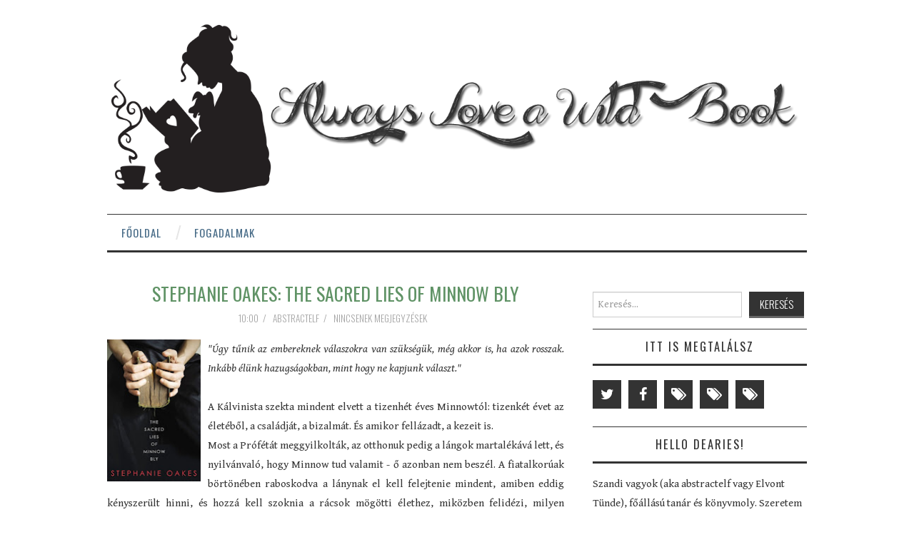

--- FILE ---
content_type: text/javascript; charset=UTF-8
request_url: https://lovingawildbook.blogspot.com/feeds/posts/summary/-/feldolgoz%C3%A1s?alt=json-in-script&orderby=updated&start-index=9&max-results=5&callback=showRelatedPost
body_size: 8000
content:
// API callback
showRelatedPost({"version":"1.0","encoding":"UTF-8","feed":{"xmlns":"http://www.w3.org/2005/Atom","xmlns$openSearch":"http://a9.com/-/spec/opensearchrss/1.0/","xmlns$blogger":"http://schemas.google.com/blogger/2008","xmlns$georss":"http://www.georss.org/georss","xmlns$gd":"http://schemas.google.com/g/2005","xmlns$thr":"http://purl.org/syndication/thread/1.0","id":{"$t":"tag:blogger.com,1999:blog-2420257056577386334"},"updated":{"$t":"2024-11-06T03:43:37.191+01:00"},"category":[{"term":"hétvégi olvasónapló"},{"term":"fantasy"},{"term":"egyéb"},{"term":"sci-fi"},{"term":"romantikus"},{"term":"Könyvmolyképző Kiadó"},{"term":"paranormális"},{"term":"leltár"},{"term":"realista"},{"term":"mágia"},{"term":"disztópia"},{"term":"Agave könyvek"},{"term":"tag"},{"term":"top10"},{"term":"high fantasy"},{"term":"poszt-apokaliptikus"},{"term":"Maxim kiadó"},{"term":"Fumax kiadó"},{"term":"LMBT"},{"term":"misztikus"},{"term":"friss megjelenések"},{"term":"történelmi"},{"term":"Főnix Könyvműhely"},{"term":"IMM"},{"term":"várólistára"},{"term":"horror"},{"term":"könyvtár"},{"term":"thriller"},{"term":"futurisztikus"},{"term":"krimi"},{"term":"urban fantasy"},{"term":"novella"},{"term":"Gabo kiadó"},{"term":"feldolgozás"},{"term":"lazy"},{"term":"mese"},{"term":"szépirodalom"},{"term":"Ciceró Könyvstúdió"},{"term":"Libri kiadó"},{"term":"barátság"},{"term":"read-a-thon"},{"term":"Philip K. Dick"},{"term":"best of"},{"term":"mitológia"},{"term":"Cassandra Clare"},{"term":"év végi összegzés"},{"term":"Jennifer L. Armentrout"},{"term":"epic fantasy"},{"term":"non-fiction"},{"term":"steampunk"},{"term":"Athenaeum"},{"term":"Dan Wells"},{"term":"Könyvfesztivál"},{"term":"Neil Gaiman"},{"term":"Rachel Vincent"},{"term":"Sikoltók sorozat"},{"term":"humoros"},{"term":"mágikus realizmus"},{"term":"tündérmesék"},{"term":"űropera"},{"term":"Cartaphilus"},{"term":"Holly Black"},{"term":"Kolibri kiadó"},{"term":"Twister Média"},{"term":"apokaliptikus"},{"term":"interjú"},{"term":"társadalmi sci-fi"},{"term":"történelem"},{"term":"Alexandra Bracken"},{"term":"Anthony Ryan"},{"term":"Cinda Williams Chima"},{"term":"Delta Vision"},{"term":"Helikon kiadó"},{"term":"Hollófiúk sorozat"},{"term":"Jaffa kiadó"},{"term":"Jennifer A. Nielsen"},{"term":"Lux sorozat"},{"term":"Maggie Stiefvater"},{"term":"Magisztérium sorozat"},{"term":"Richelle Mead"},{"term":"Soman Chainani"},{"term":"The School for Good and Evil sorozat"},{"term":"Vérvonalak sorozat"},{"term":"befejezett sorozatok"},{"term":"képregény"},{"term":"mentális problémák"},{"term":"David Levithan"},{"term":"Holden Rose"},{"term":"Howard Matheu különös esetei"},{"term":"Jackie Morse Kessler"},{"term":"Jelenkor"},{"term":"Jennifer E. Smith"},{"term":"John Cleaver sorozat"},{"term":"John Steinbeck"},{"term":"Julie Kagawa"},{"term":"Kerstin Gier"},{"term":"Margaret Atwood"},{"term":"Patrick Ness"},{"term":"Riders of the Apocalypse sorozat"},{"term":"Scolar"},{"term":"Seven Realms"},{"term":"Vivandra könyvek"},{"term":"alternatív történelem"},{"term":"karácsonyi bloggerinterjú"},{"term":"könyvespolc"},{"term":"könyvtrailer"},{"term":"A beavatott sorozat"},{"term":"A halál szépséges szolgálólányai trilógia"},{"term":"A nyertes trilógia"},{"term":"Akkordél Akadémia sorozat"},{"term":"Ally Carter"},{"term":"Amy Kathleen Ryan"},{"term":"Angyalsors sorozat"},{"term":"Benyák Zoltán"},{"term":"Beth Revis"},{"term":"Brian McClellan"},{"term":"Bullet Journal kalandok"},{"term":"Catherynne M. Valente"},{"term":"Chaos Walking Trilógia"},{"term":"Chris Colfer"},{"term":"Cynthia Hand"},{"term":"Dan Krokos"},{"term":"Déli-Végek trilógia"},{"term":"Erika Johansen"},{"term":"Frontvonalak sorozat"},{"term":"Hamis emlékek sorozat"},{"term":"Hollóárnyék Trilógia"},{"term":"Isteni városok sorozat"},{"term":"James Dashner"},{"term":"Jeff VanderMeer"},{"term":"Josh Malerman"},{"term":"Kat Zhang"},{"term":"Kiera Cass"},{"term":"Látnok-ciklus"},{"term":"Lőpormágus-trilógia"},{"term":"MILA 2.0 sorozat"},{"term":"Marie Rutkoski"},{"term":"Marko Kloos"},{"term":"Mindee Arnett"},{"term":"Neal Shusterman"},{"term":"Nick James"},{"term":"Penryn \u0026 the End of Days sorozat"},{"term":"Ragyogás sorozat"},{"term":"Robert Jackson Bennett"},{"term":"Robin Hobb"},{"term":"Robin LaFevers"},{"term":"Részlegesek sorozat"},{"term":"Silber-trilógia"},{"term":"Sulijegyzetek sorozat"},{"term":"Susan Ee"},{"term":"Sweet sorozat"},{"term":"Sötét elmék sorozat"},{"term":"Tavi Kata"},{"term":"Tear királynője sorozat"},{"term":"The Hybrid Chronicles"},{"term":"The Maze Runner sorozat"},{"term":"The Selection sorozat"},{"term":"Tilos az Á könyvek"},{"term":"Veronica Rossi"},{"term":"Veronica Roth"},{"term":"Végtelen ég alatt sorozat"},{"term":"Wendy Higgins"},{"term":"antihős"},{"term":"katonai sci-fi"},{"term":"kedvencek"},{"term":"low fantasy"},{"term":"tbr kihívás"},{"term":"témázó"},{"term":"weird irodalom"},{"term":"Éghajó Akadémia sorozat"},{"term":"A Térség sorozat"},{"term":"A fiúknak akiket valaha szerettem sorozat"},{"term":"Abigail Roux"},{"term":"Alexandra kiadó"},{"term":"Az idő vándorai sorozat"},{"term":"Becca Fitzpatrick"},{"term":"Benjamin Alire Sáenz"},{"term":"Blood of Eden sorozat"},{"term":"Claudia Gray"},{"term":"Courtney Summers"},{"term":"Csitt Csitt sorozat"},{"term":"Csontszüret sorozat"},{"term":"Cut \u0026 Run sorozat"},{"term":"Darkness Rising sorozat"},{"term":"Debra Driza"},{"term":"Draconis Memoria"},{"term":"Egmont"},{"term":"Embassy Row"},{"term":"Evernight sorozat"},{"term":"Fallen sorozat"},{"term":"Geopen Kiadó"},{"term":"Gonosz fortélyok sorozat"},{"term":"Grafoman kiadó"},{"term":"Grisha sorozat"},{"term":"Hatalom trilógia"},{"term":"Hex Hall sorozat"},{"term":"J. R. Johansson"},{"term":"J. R. R. Tolkien"},{"term":"James S. A. Corey"},{"term":"Jeff Hirsch"},{"term":"Jenny Han"},{"term":"Jessica Townsend"},{"term":"Joe Abercrombie"},{"term":"John Corey Whaley"},{"term":"John Scalzi"},{"term":"Julie Anne Peters"},{"term":"Julie Cross"},{"term":"Kelley Armstrong"},{"term":"Kelly Creagh"},{"term":"Kim Stanley Robinson"},{"term":"Lauren Beukes"},{"term":"Lauren Kate"},{"term":"Leigh Bardugo"},{"term":"Madeleine Urban"},{"term":"Majtényi György"},{"term":"Mara Dyer sorozat"},{"term":"Mark of the Thief sorozat"},{"term":"Mary E. Pearson"},{"term":"Menő könyvek"},{"term":"Mesék Földjén sorozat"},{"term":"Michael J. Sullivan"},{"term":"Michelle Hodkin"},{"term":"Mike A. Lancaster"},{"term":"Milyen is a boldogság sorozat"},{"term":"Moskát Anita"},{"term":"Nap nap után sorozat"},{"term":"Nevermoor sorozat"},{"term":"Nevermore sorozat"},{"term":"Point 4 sorozat"},{"term":"Pokoli szerkezetek sorozat"},{"term":"Rachel Hawkins"},{"term":"Rick Riordan"},{"term":"Rick Yancey"},{"term":"Riyria-krónikák"},{"term":"Robert Paul Weston"},{"term":"Romsics Ignác"},{"term":"Samantha Shannon"},{"term":"Sarah Andersen"},{"term":"Sarah Dessen"},{"term":"Sarah J. Maas"},{"term":"Shattered Sea \/ Szilánkos tenger"},{"term":"Stanisław Lem"},{"term":"Szörnyen Titkos Részleg sorozat"},{"term":"Tempest sorozat"},{"term":"The Night Walkers sorozat"},{"term":"Tündérföld sorozat"},{"term":"VadÁdám-trilógia"},{"term":"Vastündérek sorozat"},{"term":"Veres Attila"},{"term":"Victoria Schwab"},{"term":"időutazás"},{"term":"karácsony"},{"term":"könyvhét"},{"term":"levélregény"},{"term":"színező"},{"term":"top5"},{"term":"vers"},{"term":"versregény"},{"term":"Éles helyzet sorozat"},{"term":"Ötödik hullám sorozat"},{"term":"4MGY sorozat"},{"term":"A Csiszolatlan trón krónikái"},{"term":"A Fennmaradottak Krónikái"},{"term":"A hosszú játszma sorozat"},{"term":"A megtört föld sorozat"},{"term":"A rossz lányok nem halnak meg sorozat"},{"term":"A széthullott birodalom sorozat"},{"term":"Ad Astra"},{"term":"Alex Flinn"},{"term":"Amy Garvey"},{"term":"Amy Harmon"},{"term":"Amy Reed"},{"term":"Andrew Smith"},{"term":"Andy Weir"},{"term":"Anna Sheehan"},{"term":"Anna sorozat"},{"term":"Anne Nesbet"},{"term":"April Genevieve Tucholke"},{"term":"Archívum sorozat"},{"term":"Art Spiegelman"},{"term":"Article 5 sorozat"},{"term":"Ava Dellaira"},{"term":"Az Arkánum Krónikák sorozat"},{"term":"Az összeomló birodalom sorozat"},{"term":"B. M. Grapes"},{"term":"Becky Albertalli"},{"term":"Benina"},{"term":"Bessenyei Gábor"},{"term":"Bezárt elmék sorozat"},{"term":"Blake Crouch"},{"term":"Bookline"},{"term":"Brandon Sanderson"},{"term":"Brian Staveley"},{"term":"Brooke McKinley"},{"term":"Buglyó Gergely"},{"term":"Bödőcs Tibor"},{"term":"Cale Dietrich"},{"term":"Carolyn Mackler"},{"term":"Cat Patrick"},{"term":"Cat Winters"},{"term":"Catana Chetwynd"},{"term":"Chris Howard"},{"term":"Chuck Wendig"},{"term":"Claire North"},{"term":"Courtney C. Stevens"},{"term":"Craft-ciklus"},{"term":"Csellengő gyerekek"},{"term":"Cynthea Liu"},{"term":"Dan Simmons"},{"term":"Danielle Paige"},{"term":"Darin Bradley"},{"term":"Daryl Gregory"},{"term":"Dominic Dulley"},{"term":"Dorothy Must Die sorozat"},{"term":"E. Lockhart"},{"term":"Elizabeth Bear"},{"term":"Elizabeth Scott"},{"term":"Elizabeth Wein"},{"term":"Emily Martin"},{"term":"Engelsfors trilógia"},{"term":"Erik Axl Sund"},{"term":"Európa kiadó"},{"term":"Falling Kingdoms sorozat"},{"term":"Farkasok nemzetsége sorozat"},{"term":"Fedőneve Verity sorozat"},{"term":"Francesca Zappia"},{"term":"Gaura Ágnes"},{"term":"Gayle Forman"},{"term":"Gemma Doyle-történetek"},{"term":"Guus Kuijer"},{"term":"Géczi János"},{"term":"Hannah Johnson"},{"term":"Harag \u0026 hajnal sorozat"},{"term":"Helen Keeble"},{"term":"Hilary Mantel"},{"term":"Holdbéli krónikák"},{"term":"Hugh Howey"},{"term":"Huntley Fitzpatrick"},{"term":"Hősöknek való vidék"},{"term":"Időtlen szerelem sorozat"},{"term":"Isaac Asimov"},{"term":"J. D. Barker"},{"term":"James Frey"},{"term":"Jay Asher"},{"term":"Jeffrey Cranor"},{"term":"Jenna Fox Chronicles"},{"term":"Jennifer Niven"},{"term":"Jessica Alcott"},{"term":"Jessie Burton"},{"term":"Jo Knowles"},{"term":"John Green"},{"term":"Joseph Fink"},{"term":"Kae Westa"},{"term":"Kane krónikák"},{"term":"Karin Tidbeck"},{"term":"Karvalyszárnyon sorozat"},{"term":"Kate Bloomfield"},{"term":"Katherine Addison"},{"term":"Katie Alender"},{"term":"Keeper of the Lost Cities sorozat"},{"term":"Ken Liu"},{"term":"Kendare Blake"},{"term":"Kiersten White"},{"term":"Kimberly Derting"},{"term":"Kimberly Marcus"},{"term":"Kody Keplinger"},{"term":"Kossuth kiadó"},{"term":"Kresley Cole"},{"term":"Kristen Simmons"},{"term":"Kristin Cast"},{"term":"Kristin Hannah"},{"term":"Lakatos István"},{"term":"Lana Krumwiede"},{"term":"Lara Chapman"},{"term":"Lauren DeStefano"},{"term":"Leah Thomas"},{"term":"Leon Leyson"},{"term":"Libba Bray"},{"term":"Lindsay Cummings"},{"term":"Lisa McMann"},{"term":"Lissa Price"},{"term":"M. R. Carey"},{"term":"Mackenzi Lee"},{"term":"Magvető kiadó"},{"term":"Manó könyvek"},{"term":"Marie Lu"},{"term":"Marissa Meyer"},{"term":"Mark Helprin"},{"term":"Mark Lawrence"},{"term":"Mats Strandberg"},{"term":"Max Gladstone"},{"term":"Megrendült királyságok"},{"term":"Melissa De La Cruz"},{"term":"Midnighters sorozat"},{"term":"Mikó Zsuzsanna"},{"term":"Mira Grant"},{"term":"Miriam Black sorozat"},{"term":"Mistborn sorozat"},{"term":"Morgan Matson"},{"term":"Morgan Rhodes"},{"term":"Mákháború"},{"term":"Móra kiadó"},{"term":"N. K. Jemisin"},{"term":"Naomi Novik"},{"term":"Nathan Filer"},{"term":"Neal Stephenson"},{"term":"Nina LaCour"},{"term":"Noelle Stevenson"},{"term":"Nova Ren Suma"},{"term":"Octavia E. Butler"},{"term":"Oni-trilógia"},{"term":"Orisha legendája sorozat"},{"term":"P. C. Cast"},{"term":"Paranormalcy sorozat"},{"term":"Park kiadó"},{"term":"Patrick J. Morrison"},{"term":"Paul Tremblay"},{"term":"Pongrác kiadó"},{"term":"R. F. Kuang"},{"term":"R. J. Palacio"},{"term":"R. M. Romero"},{"term":"Rachel Hartman"},{"term":"Rachel Joyce"},{"term":"Rachel Ward"},{"term":"Rainbow Rowell"},{"term":"Random House Books For Young Readers"},{"term":"Rene Denfeld"},{"term":"Renée Ahdieh"},{"term":"Richard Morgan"},{"term":"Rosamund Hodge"},{"term":"Ruta Sepetys"},{"term":"Sally Green"},{"term":"Sandy Hall"},{"term":"Sangu Mandanna"},{"term":"Sara B. Elfgren"},{"term":"Sara Collins"},{"term":"Scott Hawkins"},{"term":"Scott Westerfeld"},{"term":"Seanan McGuire"},{"term":"Sebastien de Castell"},{"term":"Seraphina sorozat"},{"term":"Seth Dickinson"},{"term":"Shannon Messenger"},{"term":"Simon Tamás"},{"term":"Simone Elkeles"},{"term":"Skinjacker-trilógia"},{"term":"Stephanie Oakes"},{"term":"Stephanie Perkins"},{"term":"Steven Rowley"},{"term":"Steven dos Santos"},{"term":"Sylvain Neuvel"},{"term":"Szabó Csaba"},{"term":"Szappanopera sorozat"},{"term":"Szilágyi Zoltán"},{"term":"Szirmay Ágnes"},{"term":"Tabitha Suzuma"},{"term":"Ted Chiang"},{"term":"The Torch Keeper sorozat"},{"term":"The Young Elites sorozat"},{"term":"Themis Akták"},{"term":"Tina Connolly"},{"term":"Tomi Adeyemi"},{"term":"Tövisek és rózsák udvara sorozat"},{"term":"Túl a végtelenen sorozat"},{"term":"UniCorp sorozat"},{"term":"Unwind disztológia"},{"term":"Ventus Libro"},{"term":"Vivien Holloway"},{"term":"Végtelen éj sorozat"},{"term":"Xenogenezis-trilógia"},{"term":"Zima Szabolcs"},{"term":"akció"},{"term":"antológia"},{"term":"dráma"},{"term":"kalandregény"},{"term":"könyvbemutató"},{"term":"lélektani"},{"term":"memoir"},{"term":"paródia"},{"term":"pszichológiai thriller"},{"term":"sorstörténet"},{"term":"szuperhősök"},{"term":"ÉTK \/ Merit könyvek"},{"term":"Éjszaka Háza sorozat"},{"term":"Öregkabátosok sorozat"},{"term":"életrajz"},{"term":"Űrvadász \/ Űrvándor sorozat"}],"title":{"type":"text","$t":"Always Love a Wild Book"},"subtitle":{"type":"html","$t":""},"link":[{"rel":"http://schemas.google.com/g/2005#feed","type":"application/atom+xml","href":"https:\/\/lovingawildbook.blogspot.com\/feeds\/posts\/summary"},{"rel":"self","type":"application/atom+xml","href":"https:\/\/www.blogger.com\/feeds\/2420257056577386334\/posts\/summary\/-\/feldolgoz%C3%A1s?alt=json-in-script\u0026start-index=9\u0026max-results=5\u0026orderby=updated"},{"rel":"alternate","type":"text/html","href":"https:\/\/lovingawildbook.blogspot.com\/search\/label\/feldolgoz%C3%A1s"},{"rel":"hub","href":"http://pubsubhubbub.appspot.com/"},{"rel":"previous","type":"application/atom+xml","href":"https:\/\/www.blogger.com\/feeds\/2420257056577386334\/posts\/summary\/-\/feldolgoz%C3%A1s\/-\/feldolgoz%C3%A1s?alt=json-in-script\u0026start-index=4\u0026max-results=5\u0026orderby=updated"},{"rel":"next","type":"application/atom+xml","href":"https:\/\/www.blogger.com\/feeds\/2420257056577386334\/posts\/summary\/-\/feldolgoz%C3%A1s\/-\/feldolgoz%C3%A1s?alt=json-in-script\u0026start-index=14\u0026max-results=5\u0026orderby=updated"}],"author":[{"name":{"$t":"abstractelf"},"uri":{"$t":"http:\/\/www.blogger.com\/profile\/05067735225270974764"},"email":{"$t":"noreply@blogger.com"},"gd$image":{"rel":"http://schemas.google.com/g/2005#thumbnail","width":"32","height":"24","src":"\/\/blogger.googleusercontent.com\/img\/b\/R29vZ2xl\/AVvXsEgD5ZTUJXsZxXadgsuKF7Cv9ytXzjMupLeFF8dGLhMMQCzWpXG1MzDz8DhS9_-7ukfjlXt0RuSivTHpoiwqcn331rNdQaaU-sAVu2aio3uGkiJ4w1xYva5Sp7yvPPmLBbw\/s150\/webcam-toy-fenykep38.jpg"}}],"generator":{"version":"7.00","uri":"http://www.blogger.com","$t":"Blogger"},"openSearch$totalResults":{"$t":"14"},"openSearch$startIndex":{"$t":"9"},"openSearch$itemsPerPage":{"$t":"5"},"entry":[{"id":{"$t":"tag:blogger.com,1999:blog-2420257056577386334.post-1586763780429249150"},"published":{"$t":"2013-10-22T15:00:00.000+02:00"},"updated":{"$t":"2017-07-28T11:16:54.444+02:00"},"category":[{"scheme":"http://www.blogger.com/atom/ns#","term":"fantasy"},{"scheme":"http://www.blogger.com/atom/ns#","term":"feldolgozás"},{"scheme":"http://www.blogger.com/atom/ns#","term":"mese"},{"scheme":"http://www.blogger.com/atom/ns#","term":"mágia"},{"scheme":"http://www.blogger.com/atom/ns#","term":"Soman Chainani"},{"scheme":"http://www.blogger.com/atom/ns#","term":"The School for Good and Evil sorozat"},{"scheme":"http://www.blogger.com/atom/ns#","term":"Twister Média"}],"title":{"type":"text","$t":"Soman Chainani: The School for Good and Evil"},"summary":{"type":"text","$t":"\n\n\n\n\n„Mindig is sokkal izgalmasabbnak találta a gonoszokat a hősöknek. Nekik volt ambíciójuk, szenvedélyük. Ők hozták létre a történeteket. A gonoszok nem féltek a haláltól. Nem, úgy ölelték magukhoz a halált, mintha az egy páncél lenne! Ahogy belélegezte az iskola temetői illatát, Agatha vére felpezsdült. Mint minden gonosz, a halál nem rémisztette meg. Élőnek érezte magát tőle.\"\n\n\n\nSorozat: The"},"link":[{"rel":"replies","type":"application/atom+xml","href":"https:\/\/lovingawildbook.blogspot.com\/feeds\/1586763780429249150\/comments\/default","title":"Megjegyzések küldése"},{"rel":"replies","type":"text/html","href":"https:\/\/lovingawildbook.blogspot.com\/2013\/08\/soman-chainani-school-for-good-and-evil.html#comment-form","title":"0 megjegyzés"},{"rel":"edit","type":"application/atom+xml","href":"https:\/\/www.blogger.com\/feeds\/2420257056577386334\/posts\/default\/1586763780429249150"},{"rel":"self","type":"application/atom+xml","href":"https:\/\/www.blogger.com\/feeds\/2420257056577386334\/posts\/default\/1586763780429249150"},{"rel":"alternate","type":"text/html","href":"https:\/\/lovingawildbook.blogspot.com\/2013\/08\/soman-chainani-school-for-good-and-evil.html","title":"Soman Chainani: The School for Good and Evil"}],"author":[{"name":{"$t":"abstractelf"},"uri":{"$t":"http:\/\/www.blogger.com\/profile\/05067735225270974764"},"email":{"$t":"noreply@blogger.com"},"gd$image":{"rel":"http://schemas.google.com/g/2005#thumbnail","width":"32","height":"24","src":"\/\/blogger.googleusercontent.com\/img\/b\/R29vZ2xl\/AVvXsEgD5ZTUJXsZxXadgsuKF7Cv9ytXzjMupLeFF8dGLhMMQCzWpXG1MzDz8DhS9_-7ukfjlXt0RuSivTHpoiwqcn331rNdQaaU-sAVu2aio3uGkiJ4w1xYva5Sp7yvPPmLBbw\/s150\/webcam-toy-fenykep38.jpg"}}],"media$thumbnail":{"xmlns$media":"http://search.yahoo.com/mrss/","url":"https:\/\/blogger.googleusercontent.com\/img\/b\/R29vZ2xl\/AVvXsEgmkcip3kHjFIisJgWJJkC1_7rctFW9JUzmNtn2D9j3wYzFxFlbsQdgdqC2UpylZqxi_ywINdgk5qiO_RD6JxLo_zSZwxl-u4y8UCFUjA_awDPVU-bJoditsxJ9GOwVP1_fCTbJKfBMk6c\/s72-c\/16248113.jpg","height":"72","width":"72"},"thr$total":{"$t":"0"}},{"id":{"$t":"tag:blogger.com,1999:blog-2420257056577386334.post-398868276589259803"},"published":{"$t":"2013-07-26T12:40:00.000+02:00"},"updated":{"$t":"2017-07-28T11:03:20.788+02:00"},"category":[{"scheme":"http://www.blogger.com/atom/ns#","term":"feldolgozás"},{"scheme":"http://www.blogger.com/atom/ns#","term":"Lara Chapman"},{"scheme":"http://www.blogger.com/atom/ns#","term":"realista"}],"title":{"type":"text","$t":"Lara Chapman: Flawless "},"summary":{"type":"text","$t":"\n\n\nOh, ezt a könyvet teljesen véletlenül kezdtem el. Már több mint fél éve fent van a Flawless a várólistámon, s most valamiért kedvet kaptam hozzá. Amúgy, nem gyönyörű a borító?\n\n\n\nAkárcsak a főszereplőnk, Sarah (bár ő ezt nem látja) és legjobb barátnője. És  Rock, a \"hottest guy ever lived\" kategóriából. És innentől kezdve bármit képzeltek el a különböző chick-lit filmekből... úgy történt. De "},"link":[{"rel":"replies","type":"application/atom+xml","href":"https:\/\/lovingawildbook.blogspot.com\/feeds\/398868276589259803\/comments\/default","title":"Megjegyzések küldése"},{"rel":"replies","type":"text/html","href":"https:\/\/lovingawildbook.blogspot.com\/2013\/07\/lara-chapman-flawless.html#comment-form","title":"0 megjegyzés"},{"rel":"edit","type":"application/atom+xml","href":"https:\/\/www.blogger.com\/feeds\/2420257056577386334\/posts\/default\/398868276589259803"},{"rel":"self","type":"application/atom+xml","href":"https:\/\/www.blogger.com\/feeds\/2420257056577386334\/posts\/default\/398868276589259803"},{"rel":"alternate","type":"text/html","href":"https:\/\/lovingawildbook.blogspot.com\/2013\/07\/lara-chapman-flawless.html","title":"Lara Chapman: Flawless "}],"author":[{"name":{"$t":"abstractelf"},"uri":{"$t":"http:\/\/www.blogger.com\/profile\/05067735225270974764"},"email":{"$t":"noreply@blogger.com"},"gd$image":{"rel":"http://schemas.google.com/g/2005#thumbnail","width":"32","height":"24","src":"\/\/blogger.googleusercontent.com\/img\/b\/R29vZ2xl\/AVvXsEgD5ZTUJXsZxXadgsuKF7Cv9ytXzjMupLeFF8dGLhMMQCzWpXG1MzDz8DhS9_-7ukfjlXt0RuSivTHpoiwqcn331rNdQaaU-sAVu2aio3uGkiJ4w1xYva5Sp7yvPPmLBbw\/s150\/webcam-toy-fenykep38.jpg"}}],"media$thumbnail":{"xmlns$media":"http://search.yahoo.com/mrss/","url":"https:\/\/blogger.googleusercontent.com\/img\/b\/R29vZ2xl\/AVvXsEhBQebWXoF5tFmunl-PXbZ8loiBHM2nbSb5nSxQJ_4Hx_y7lRqLt5P7ZqQij7ZOhM7Nm31i49EFtCWkFPStTxaABk2bVKtsTwbGQBz8TZKfjhgUkbEv8aLEUidMbyHjk40ovE7KzCwwIk4\/s72-c\/7664735.jpg","height":"72","width":"72"},"thr$total":{"$t":"0"}},{"id":{"$t":"tag:blogger.com,1999:blog-2420257056577386334.post-2790210629826788045"},"published":{"$t":"2013-07-31T17:02:00.002+02:00"},"updated":{"$t":"2017-07-28T10:59:31.544+02:00"},"category":[{"scheme":"http://www.blogger.com/atom/ns#","term":"fantasy"},{"scheme":"http://www.blogger.com/atom/ns#","term":"feldolgozás"},{"scheme":"http://www.blogger.com/atom/ns#","term":"mágia"},{"scheme":"http://www.blogger.com/atom/ns#","term":"sci-fi"},{"scheme":"http://www.blogger.com/atom/ns#","term":"steampunk"},{"scheme":"http://www.blogger.com/atom/ns#","term":"Tina Connolly"},{"scheme":"http://www.blogger.com/atom/ns#","term":"történelmi"}],"title":{"type":"text","$t":"Tina Connolly: Ironskin"},"summary":{"type":"text","$t":"\n\n\n\n\n\"Harag volt az átka, ami feltekeredett az arcára, beborította a lelkét.\"\n\n\n\nSorozat: Ironskin #1\n\n\n\nMielőtt nekiálltam az Ironskin olvasásának, volt egy bizonytalan időszakom, de a feltöltött első fejezet után bizonyossá vált, hogy \"most-azonnal-ide-vele\" státuszú a könyv, így a könyv hátralévő részére is fent maradt ez az elvárás. \n\nPersze ezt még tovább erősítette, hogy Jane Eyre "},"link":[{"rel":"replies","type":"application/atom+xml","href":"https:\/\/lovingawildbook.blogspot.com\/feeds\/2790210629826788045\/comments\/default","title":"Megjegyzések küldése"},{"rel":"replies","type":"text/html","href":"https:\/\/lovingawildbook.blogspot.com\/2013\/07\/tina-connolly-ironskin.html#comment-form","title":"0 megjegyzés"},{"rel":"edit","type":"application/atom+xml","href":"https:\/\/www.blogger.com\/feeds\/2420257056577386334\/posts\/default\/2790210629826788045"},{"rel":"self","type":"application/atom+xml","href":"https:\/\/www.blogger.com\/feeds\/2420257056577386334\/posts\/default\/2790210629826788045"},{"rel":"alternate","type":"text/html","href":"https:\/\/lovingawildbook.blogspot.com\/2013\/07\/tina-connolly-ironskin.html","title":"Tina Connolly: Ironskin"}],"author":[{"name":{"$t":"abstractelf"},"uri":{"$t":"http:\/\/www.blogger.com\/profile\/05067735225270974764"},"email":{"$t":"noreply@blogger.com"},"gd$image":{"rel":"http://schemas.google.com/g/2005#thumbnail","width":"32","height":"24","src":"\/\/blogger.googleusercontent.com\/img\/b\/R29vZ2xl\/AVvXsEgD5ZTUJXsZxXadgsuKF7Cv9ytXzjMupLeFF8dGLhMMQCzWpXG1MzDz8DhS9_-7ukfjlXt0RuSivTHpoiwqcn331rNdQaaU-sAVu2aio3uGkiJ4w1xYva5Sp7yvPPmLBbw\/s150\/webcam-toy-fenykep38.jpg"}}],"media$thumbnail":{"xmlns$media":"http://search.yahoo.com/mrss/","url":"https:\/\/blogger.googleusercontent.com\/img\/b\/R29vZ2xl\/AVvXsEggF8BTkgnK7vBkFKbBQ46rEgbk9-8jpHrEfCHdVHll3F9SyCjl0kOnvuh-fxjvss0XTv0i3sVxcimW8cJBbEguoAOZZi6r2NE_fcbamY3ZhcNlue6dkBV6B9DmYwzWcaAW_psDfcypI9E\/s72-c\/9860837.jpg","height":"72","width":"72"},"thr$total":{"$t":"0"}},{"id":{"$t":"tag:blogger.com,1999:blog-2420257056577386334.post-938186422453692613"},"published":{"$t":"2013-07-25T15:42:00.000+02:00"},"updated":{"$t":"2017-07-28T10:48:19.492+02:00"},"category":[{"scheme":"http://www.blogger.com/atom/ns#","term":"Alex Flinn"},{"scheme":"http://www.blogger.com/atom/ns#","term":"fantasy"},{"scheme":"http://www.blogger.com/atom/ns#","term":"feldolgozás"},{"scheme":"http://www.blogger.com/atom/ns#","term":"mágia"},{"scheme":"http://www.blogger.com/atom/ns#","term":"paranormális"},{"scheme":"http://www.blogger.com/atom/ns#","term":"tündérmesék"}],"title":{"type":"text","$t":"Alex Flinn: Bewitching"},"summary":{"type":"text","$t":"\n\n\n\n\nMég ősszel olvastam Alex Flinn Beastly című regényét, amely a Szépség és szörnyeteg újragondolása volt. Akkor teljesen beleszerettem mind a történetbe, mind a mesefeldolgozásba. Kedvenc szereplőm pedig a Beastly boszorkánya, Kendra lett. Úgyhogy, mikor megláttam, hogy megjelent a Bewitching, éreztem, hogy muszáj elolvasnom. \n\nSzerencsére egyáltalán nem bántam meg.\n\n\n\n\n\n\n\nMinden történetben "},"link":[{"rel":"replies","type":"application/atom+xml","href":"https:\/\/lovingawildbook.blogspot.com\/feeds\/938186422453692613\/comments\/default","title":"Megjegyzések küldése"},{"rel":"replies","type":"text/html","href":"https:\/\/lovingawildbook.blogspot.com\/2013\/07\/alex-flinn-bewitching.html#comment-form","title":"0 megjegyzés"},{"rel":"edit","type":"application/atom+xml","href":"https:\/\/www.blogger.com\/feeds\/2420257056577386334\/posts\/default\/938186422453692613"},{"rel":"self","type":"application/atom+xml","href":"https:\/\/www.blogger.com\/feeds\/2420257056577386334\/posts\/default\/938186422453692613"},{"rel":"alternate","type":"text/html","href":"https:\/\/lovingawildbook.blogspot.com\/2013\/07\/alex-flinn-bewitching.html","title":"Alex Flinn: Bewitching"}],"author":[{"name":{"$t":"abstractelf"},"uri":{"$t":"http:\/\/www.blogger.com\/profile\/05067735225270974764"},"email":{"$t":"noreply@blogger.com"},"gd$image":{"rel":"http://schemas.google.com/g/2005#thumbnail","width":"32","height":"24","src":"\/\/blogger.googleusercontent.com\/img\/b\/R29vZ2xl\/AVvXsEgD5ZTUJXsZxXadgsuKF7Cv9ytXzjMupLeFF8dGLhMMQCzWpXG1MzDz8DhS9_-7ukfjlXt0RuSivTHpoiwqcn331rNdQaaU-sAVu2aio3uGkiJ4w1xYva5Sp7yvPPmLBbw\/s150\/webcam-toy-fenykep38.jpg"}}],"media$thumbnail":{"xmlns$media":"http://search.yahoo.com/mrss/","url":"https:\/\/blogger.googleusercontent.com\/img\/b\/R29vZ2xl\/AVvXsEhSCLp_ljSoDYn5SD5eBCVaDRLkNwgHtvGy6B_45-i1LSFezWWKjCik_eamylXNIehc3Z0RijH5Q1UM99yzyLAP2UpXkVarlFoT9rhlSdL41JkIIlTbtXWlyUJyWvEHMel6E52VLPAHPe8\/s72-c\/11859244.jpg","height":"72","width":"72"},"thr$total":{"$t":"0"}},{"id":{"$t":"tag:blogger.com,1999:blog-2420257056577386334.post-2096945969709591695"},"published":{"$t":"2017-06-07T19:38:00.004+02:00"},"updated":{"$t":"2017-06-07T19:46:24.597+02:00"},"category":[{"scheme":"http://www.blogger.com/atom/ns#","term":"fantasy"},{"scheme":"http://www.blogger.com/atom/ns#","term":"feldolgozás"},{"scheme":"http://www.blogger.com/atom/ns#","term":"Harag \u0026 hajnal sorozat"},{"scheme":"http://www.blogger.com/atom/ns#","term":"Renée Ahdieh"},{"scheme":"http://www.blogger.com/atom/ns#","term":"romantikus"},{"scheme":"http://www.blogger.com/atom/ns#","term":"Ventus Libro"}],"title":{"type":"text","$t":"Renée Ahdieh: Harag \u0026 hajnal"},"summary":{"type":"text","$t":"\n\n\n\"Az ember csupán annak ura, amit maga tesz az éltével.\"\n\n\n\nSorozat: Harag \u0026amp; hajnal #1\n\n\n\nA ​véreskezű, ifjú uralkodó birodalmában minden hajnal szívszaggató bánattal köszönt egy újabb szerencsétlen családra. Kálid, Koraszán tizennyolc éves kalifája egy szörnyeteg. Minden éjszaka új feleséget választ, ám amint felvirrad a reggel, selyemzsinórral kioltják a nő életét. Amikor a tizenhat "},"link":[{"rel":"replies","type":"application/atom+xml","href":"https:\/\/lovingawildbook.blogspot.com\/feeds\/2096945969709591695\/comments\/default","title":"Megjegyzések küldése"},{"rel":"replies","type":"text/html","href":"https:\/\/lovingawildbook.blogspot.com\/2017\/06\/renee-ahdieh-harag-hajnal.html#comment-form","title":"2 megjegyzés"},{"rel":"edit","type":"application/atom+xml","href":"https:\/\/www.blogger.com\/feeds\/2420257056577386334\/posts\/default\/2096945969709591695"},{"rel":"self","type":"application/atom+xml","href":"https:\/\/www.blogger.com\/feeds\/2420257056577386334\/posts\/default\/2096945969709591695"},{"rel":"alternate","type":"text/html","href":"https:\/\/lovingawildbook.blogspot.com\/2017\/06\/renee-ahdieh-harag-hajnal.html","title":"Renée Ahdieh: Harag \u0026 hajnal"}],"author":[{"name":{"$t":"abstractelf"},"uri":{"$t":"http:\/\/www.blogger.com\/profile\/05067735225270974764"},"email":{"$t":"noreply@blogger.com"},"gd$image":{"rel":"http://schemas.google.com/g/2005#thumbnail","width":"32","height":"24","src":"\/\/blogger.googleusercontent.com\/img\/b\/R29vZ2xl\/AVvXsEgD5ZTUJXsZxXadgsuKF7Cv9ytXzjMupLeFF8dGLhMMQCzWpXG1MzDz8DhS9_-7ukfjlXt0RuSivTHpoiwqcn331rNdQaaU-sAVu2aio3uGkiJ4w1xYva5Sp7yvPPmLBbw\/s150\/webcam-toy-fenykep38.jpg"}}],"media$thumbnail":{"xmlns$media":"http://search.yahoo.com/mrss/","url":"https:\/\/blogger.googleusercontent.com\/img\/b\/R29vZ2xl\/AVvXsEh2AEsVRQKjWad6Dg98rMOCBrNXGm5Kf1RqcudQXGtNXJrvMinK-iK9lDz9GRTsv22OtX2uIujvyZwyt0eU6wqdALwy3a9lUW_BQx993QIfXaWp2UVGGh4XTDbKwQCt2-LzrmRJSATIRh7e\/s72-c\/covers_412128.jpg","height":"72","width":"72"},"thr$total":{"$t":"2"}}]}});

--- FILE ---
content_type: text/javascript; charset=UTF-8
request_url: https://lovingawildbook.blogspot.com/feeds/posts/summary/-/feldolgoz%C3%A1s?alt=json-in-script&orderby=updated&max-results=0&callback=randomRelatedIndex
body_size: 5214
content:
// API callback
randomRelatedIndex({"version":"1.0","encoding":"UTF-8","feed":{"xmlns":"http://www.w3.org/2005/Atom","xmlns$openSearch":"http://a9.com/-/spec/opensearchrss/1.0/","xmlns$blogger":"http://schemas.google.com/blogger/2008","xmlns$georss":"http://www.georss.org/georss","xmlns$gd":"http://schemas.google.com/g/2005","xmlns$thr":"http://purl.org/syndication/thread/1.0","id":{"$t":"tag:blogger.com,1999:blog-2420257056577386334"},"updated":{"$t":"2024-11-06T03:43:37.191+01:00"},"category":[{"term":"hétvégi olvasónapló"},{"term":"fantasy"},{"term":"egyéb"},{"term":"sci-fi"},{"term":"romantikus"},{"term":"Könyvmolyképző Kiadó"},{"term":"paranormális"},{"term":"leltár"},{"term":"realista"},{"term":"mágia"},{"term":"disztópia"},{"term":"Agave könyvek"},{"term":"tag"},{"term":"top10"},{"term":"high fantasy"},{"term":"poszt-apokaliptikus"},{"term":"Maxim kiadó"},{"term":"Fumax kiadó"},{"term":"LMBT"},{"term":"misztikus"},{"term":"friss megjelenések"},{"term":"történelmi"},{"term":"Főnix Könyvműhely"},{"term":"IMM"},{"term":"várólistára"},{"term":"horror"},{"term":"könyvtár"},{"term":"thriller"},{"term":"futurisztikus"},{"term":"krimi"},{"term":"urban fantasy"},{"term":"novella"},{"term":"Gabo kiadó"},{"term":"feldolgozás"},{"term":"lazy"},{"term":"mese"},{"term":"szépirodalom"},{"term":"Ciceró Könyvstúdió"},{"term":"Libri kiadó"},{"term":"barátság"},{"term":"read-a-thon"},{"term":"Philip K. Dick"},{"term":"best of"},{"term":"mitológia"},{"term":"Cassandra Clare"},{"term":"év végi összegzés"},{"term":"Jennifer L. Armentrout"},{"term":"epic fantasy"},{"term":"non-fiction"},{"term":"steampunk"},{"term":"Athenaeum"},{"term":"Dan Wells"},{"term":"Könyvfesztivál"},{"term":"Neil Gaiman"},{"term":"Rachel Vincent"},{"term":"Sikoltók sorozat"},{"term":"humoros"},{"term":"mágikus realizmus"},{"term":"tündérmesék"},{"term":"űropera"},{"term":"Cartaphilus"},{"term":"Holly Black"},{"term":"Kolibri kiadó"},{"term":"Twister Média"},{"term":"apokaliptikus"},{"term":"interjú"},{"term":"társadalmi sci-fi"},{"term":"történelem"},{"term":"Alexandra Bracken"},{"term":"Anthony Ryan"},{"term":"Cinda Williams Chima"},{"term":"Delta Vision"},{"term":"Helikon kiadó"},{"term":"Hollófiúk sorozat"},{"term":"Jaffa kiadó"},{"term":"Jennifer A. Nielsen"},{"term":"Lux sorozat"},{"term":"Maggie Stiefvater"},{"term":"Magisztérium sorozat"},{"term":"Richelle Mead"},{"term":"Soman Chainani"},{"term":"The School for Good and Evil sorozat"},{"term":"Vérvonalak sorozat"},{"term":"befejezett sorozatok"},{"term":"képregény"},{"term":"mentális problémák"},{"term":"David Levithan"},{"term":"Holden Rose"},{"term":"Howard Matheu különös esetei"},{"term":"Jackie Morse Kessler"},{"term":"Jelenkor"},{"term":"Jennifer E. Smith"},{"term":"John Cleaver sorozat"},{"term":"John Steinbeck"},{"term":"Julie Kagawa"},{"term":"Kerstin Gier"},{"term":"Margaret Atwood"},{"term":"Patrick Ness"},{"term":"Riders of the Apocalypse sorozat"},{"term":"Scolar"},{"term":"Seven Realms"},{"term":"Vivandra könyvek"},{"term":"alternatív történelem"},{"term":"karácsonyi bloggerinterjú"},{"term":"könyvespolc"},{"term":"könyvtrailer"},{"term":"A beavatott sorozat"},{"term":"A halál szépséges szolgálólányai trilógia"},{"term":"A nyertes trilógia"},{"term":"Akkordél Akadémia sorozat"},{"term":"Ally Carter"},{"term":"Amy Kathleen Ryan"},{"term":"Angyalsors sorozat"},{"term":"Benyák Zoltán"},{"term":"Beth Revis"},{"term":"Brian McClellan"},{"term":"Bullet Journal kalandok"},{"term":"Catherynne M. Valente"},{"term":"Chaos Walking Trilógia"},{"term":"Chris Colfer"},{"term":"Cynthia Hand"},{"term":"Dan Krokos"},{"term":"Déli-Végek trilógia"},{"term":"Erika Johansen"},{"term":"Frontvonalak sorozat"},{"term":"Hamis emlékek sorozat"},{"term":"Hollóárnyék Trilógia"},{"term":"Isteni városok sorozat"},{"term":"James Dashner"},{"term":"Jeff VanderMeer"},{"term":"Josh Malerman"},{"term":"Kat Zhang"},{"term":"Kiera Cass"},{"term":"Látnok-ciklus"},{"term":"Lőpormágus-trilógia"},{"term":"MILA 2.0 sorozat"},{"term":"Marie Rutkoski"},{"term":"Marko Kloos"},{"term":"Mindee Arnett"},{"term":"Neal Shusterman"},{"term":"Nick James"},{"term":"Penryn \u0026 the End of Days sorozat"},{"term":"Ragyogás sorozat"},{"term":"Robert Jackson Bennett"},{"term":"Robin Hobb"},{"term":"Robin LaFevers"},{"term":"Részlegesek sorozat"},{"term":"Silber-trilógia"},{"term":"Sulijegyzetek sorozat"},{"term":"Susan Ee"},{"term":"Sweet sorozat"},{"term":"Sötét elmék sorozat"},{"term":"Tavi Kata"},{"term":"Tear királynője sorozat"},{"term":"The Hybrid Chronicles"},{"term":"The Maze Runner sorozat"},{"term":"The Selection sorozat"},{"term":"Tilos az Á könyvek"},{"term":"Veronica Rossi"},{"term":"Veronica Roth"},{"term":"Végtelen ég alatt sorozat"},{"term":"Wendy Higgins"},{"term":"antihős"},{"term":"katonai sci-fi"},{"term":"kedvencek"},{"term":"low fantasy"},{"term":"tbr kihívás"},{"term":"témázó"},{"term":"weird irodalom"},{"term":"Éghajó Akadémia sorozat"},{"term":"A Térség sorozat"},{"term":"A fiúknak akiket valaha szerettem sorozat"},{"term":"Abigail Roux"},{"term":"Alexandra kiadó"},{"term":"Az idő vándorai sorozat"},{"term":"Becca Fitzpatrick"},{"term":"Benjamin Alire Sáenz"},{"term":"Blood of Eden sorozat"},{"term":"Claudia Gray"},{"term":"Courtney Summers"},{"term":"Csitt Csitt sorozat"},{"term":"Csontszüret sorozat"},{"term":"Cut \u0026 Run sorozat"},{"term":"Darkness Rising sorozat"},{"term":"Debra Driza"},{"term":"Draconis Memoria"},{"term":"Egmont"},{"term":"Embassy Row"},{"term":"Evernight sorozat"},{"term":"Fallen sorozat"},{"term":"Geopen Kiadó"},{"term":"Gonosz fortélyok sorozat"},{"term":"Grafoman kiadó"},{"term":"Grisha sorozat"},{"term":"Hatalom trilógia"},{"term":"Hex Hall sorozat"},{"term":"J. R. Johansson"},{"term":"J. R. R. Tolkien"},{"term":"James S. A. Corey"},{"term":"Jeff Hirsch"},{"term":"Jenny Han"},{"term":"Jessica Townsend"},{"term":"Joe Abercrombie"},{"term":"John Corey Whaley"},{"term":"John Scalzi"},{"term":"Julie Anne Peters"},{"term":"Julie Cross"},{"term":"Kelley Armstrong"},{"term":"Kelly Creagh"},{"term":"Kim Stanley Robinson"},{"term":"Lauren Beukes"},{"term":"Lauren Kate"},{"term":"Leigh Bardugo"},{"term":"Madeleine Urban"},{"term":"Majtényi György"},{"term":"Mara Dyer sorozat"},{"term":"Mark of the Thief sorozat"},{"term":"Mary E. Pearson"},{"term":"Menő könyvek"},{"term":"Mesék Földjén sorozat"},{"term":"Michael J. Sullivan"},{"term":"Michelle Hodkin"},{"term":"Mike A. Lancaster"},{"term":"Milyen is a boldogság sorozat"},{"term":"Moskát Anita"},{"term":"Nap nap után sorozat"},{"term":"Nevermoor sorozat"},{"term":"Nevermore sorozat"},{"term":"Point 4 sorozat"},{"term":"Pokoli szerkezetek sorozat"},{"term":"Rachel Hawkins"},{"term":"Rick Riordan"},{"term":"Rick Yancey"},{"term":"Riyria-krónikák"},{"term":"Robert Paul Weston"},{"term":"Romsics Ignác"},{"term":"Samantha Shannon"},{"term":"Sarah Andersen"},{"term":"Sarah Dessen"},{"term":"Sarah J. Maas"},{"term":"Shattered Sea \/ Szilánkos tenger"},{"term":"Stanisław Lem"},{"term":"Szörnyen Titkos Részleg sorozat"},{"term":"Tempest sorozat"},{"term":"The Night Walkers sorozat"},{"term":"Tündérföld sorozat"},{"term":"VadÁdám-trilógia"},{"term":"Vastündérek sorozat"},{"term":"Veres Attila"},{"term":"Victoria Schwab"},{"term":"időutazás"},{"term":"karácsony"},{"term":"könyvhét"},{"term":"levélregény"},{"term":"színező"},{"term":"top5"},{"term":"vers"},{"term":"versregény"},{"term":"Éles helyzet sorozat"},{"term":"Ötödik hullám sorozat"},{"term":"4MGY sorozat"},{"term":"A Csiszolatlan trón krónikái"},{"term":"A Fennmaradottak Krónikái"},{"term":"A hosszú játszma sorozat"},{"term":"A megtört föld sorozat"},{"term":"A rossz lányok nem halnak meg sorozat"},{"term":"A széthullott birodalom sorozat"},{"term":"Ad Astra"},{"term":"Alex Flinn"},{"term":"Amy Garvey"},{"term":"Amy Harmon"},{"term":"Amy Reed"},{"term":"Andrew Smith"},{"term":"Andy Weir"},{"term":"Anna Sheehan"},{"term":"Anna sorozat"},{"term":"Anne Nesbet"},{"term":"April Genevieve Tucholke"},{"term":"Archívum sorozat"},{"term":"Art Spiegelman"},{"term":"Article 5 sorozat"},{"term":"Ava Dellaira"},{"term":"Az Arkánum Krónikák sorozat"},{"term":"Az összeomló birodalom sorozat"},{"term":"B. M. Grapes"},{"term":"Becky Albertalli"},{"term":"Benina"},{"term":"Bessenyei Gábor"},{"term":"Bezárt elmék sorozat"},{"term":"Blake Crouch"},{"term":"Bookline"},{"term":"Brandon Sanderson"},{"term":"Brian Staveley"},{"term":"Brooke McKinley"},{"term":"Buglyó Gergely"},{"term":"Bödőcs Tibor"},{"term":"Cale Dietrich"},{"term":"Carolyn Mackler"},{"term":"Cat Patrick"},{"term":"Cat Winters"},{"term":"Catana Chetwynd"},{"term":"Chris Howard"},{"term":"Chuck Wendig"},{"term":"Claire North"},{"term":"Courtney C. Stevens"},{"term":"Craft-ciklus"},{"term":"Csellengő gyerekek"},{"term":"Cynthea Liu"},{"term":"Dan Simmons"},{"term":"Danielle Paige"},{"term":"Darin Bradley"},{"term":"Daryl Gregory"},{"term":"Dominic Dulley"},{"term":"Dorothy Must Die sorozat"},{"term":"E. Lockhart"},{"term":"Elizabeth Bear"},{"term":"Elizabeth Scott"},{"term":"Elizabeth Wein"},{"term":"Emily Martin"},{"term":"Engelsfors trilógia"},{"term":"Erik Axl Sund"},{"term":"Európa kiadó"},{"term":"Falling Kingdoms sorozat"},{"term":"Farkasok nemzetsége sorozat"},{"term":"Fedőneve Verity sorozat"},{"term":"Francesca Zappia"},{"term":"Gaura Ágnes"},{"term":"Gayle Forman"},{"term":"Gemma Doyle-történetek"},{"term":"Guus Kuijer"},{"term":"Géczi János"},{"term":"Hannah Johnson"},{"term":"Harag \u0026 hajnal sorozat"},{"term":"Helen Keeble"},{"term":"Hilary Mantel"},{"term":"Holdbéli krónikák"},{"term":"Hugh Howey"},{"term":"Huntley Fitzpatrick"},{"term":"Hősöknek való vidék"},{"term":"Időtlen szerelem sorozat"},{"term":"Isaac Asimov"},{"term":"J. D. Barker"},{"term":"James Frey"},{"term":"Jay Asher"},{"term":"Jeffrey Cranor"},{"term":"Jenna Fox Chronicles"},{"term":"Jennifer Niven"},{"term":"Jessica Alcott"},{"term":"Jessie Burton"},{"term":"Jo Knowles"},{"term":"John Green"},{"term":"Joseph Fink"},{"term":"Kae Westa"},{"term":"Kane krónikák"},{"term":"Karin Tidbeck"},{"term":"Karvalyszárnyon sorozat"},{"term":"Kate Bloomfield"},{"term":"Katherine Addison"},{"term":"Katie Alender"},{"term":"Keeper of the Lost Cities sorozat"},{"term":"Ken Liu"},{"term":"Kendare Blake"},{"term":"Kiersten White"},{"term":"Kimberly Derting"},{"term":"Kimberly Marcus"},{"term":"Kody Keplinger"},{"term":"Kossuth kiadó"},{"term":"Kresley Cole"},{"term":"Kristen Simmons"},{"term":"Kristin Cast"},{"term":"Kristin Hannah"},{"term":"Lakatos István"},{"term":"Lana Krumwiede"},{"term":"Lara Chapman"},{"term":"Lauren DeStefano"},{"term":"Leah Thomas"},{"term":"Leon Leyson"},{"term":"Libba Bray"},{"term":"Lindsay Cummings"},{"term":"Lisa McMann"},{"term":"Lissa Price"},{"term":"M. R. Carey"},{"term":"Mackenzi Lee"},{"term":"Magvető kiadó"},{"term":"Manó könyvek"},{"term":"Marie Lu"},{"term":"Marissa Meyer"},{"term":"Mark Helprin"},{"term":"Mark Lawrence"},{"term":"Mats Strandberg"},{"term":"Max Gladstone"},{"term":"Megrendült királyságok"},{"term":"Melissa De La Cruz"},{"term":"Midnighters sorozat"},{"term":"Mikó Zsuzsanna"},{"term":"Mira Grant"},{"term":"Miriam Black sorozat"},{"term":"Mistborn sorozat"},{"term":"Morgan Matson"},{"term":"Morgan Rhodes"},{"term":"Mákháború"},{"term":"Móra kiadó"},{"term":"N. K. Jemisin"},{"term":"Naomi Novik"},{"term":"Nathan Filer"},{"term":"Neal Stephenson"},{"term":"Nina LaCour"},{"term":"Noelle Stevenson"},{"term":"Nova Ren Suma"},{"term":"Octavia E. Butler"},{"term":"Oni-trilógia"},{"term":"Orisha legendája sorozat"},{"term":"P. C. Cast"},{"term":"Paranormalcy sorozat"},{"term":"Park kiadó"},{"term":"Patrick J. Morrison"},{"term":"Paul Tremblay"},{"term":"Pongrác kiadó"},{"term":"R. F. Kuang"},{"term":"R. J. Palacio"},{"term":"R. M. Romero"},{"term":"Rachel Hartman"},{"term":"Rachel Joyce"},{"term":"Rachel Ward"},{"term":"Rainbow Rowell"},{"term":"Random House Books For Young Readers"},{"term":"Rene Denfeld"},{"term":"Renée Ahdieh"},{"term":"Richard Morgan"},{"term":"Rosamund Hodge"},{"term":"Ruta Sepetys"},{"term":"Sally Green"},{"term":"Sandy Hall"},{"term":"Sangu Mandanna"},{"term":"Sara B. Elfgren"},{"term":"Sara Collins"},{"term":"Scott Hawkins"},{"term":"Scott Westerfeld"},{"term":"Seanan McGuire"},{"term":"Sebastien de Castell"},{"term":"Seraphina sorozat"},{"term":"Seth Dickinson"},{"term":"Shannon Messenger"},{"term":"Simon Tamás"},{"term":"Simone Elkeles"},{"term":"Skinjacker-trilógia"},{"term":"Stephanie Oakes"},{"term":"Stephanie Perkins"},{"term":"Steven Rowley"},{"term":"Steven dos Santos"},{"term":"Sylvain Neuvel"},{"term":"Szabó Csaba"},{"term":"Szappanopera sorozat"},{"term":"Szilágyi Zoltán"},{"term":"Szirmay Ágnes"},{"term":"Tabitha Suzuma"},{"term":"Ted Chiang"},{"term":"The Torch Keeper sorozat"},{"term":"The Young Elites sorozat"},{"term":"Themis Akták"},{"term":"Tina Connolly"},{"term":"Tomi Adeyemi"},{"term":"Tövisek és rózsák udvara sorozat"},{"term":"Túl a végtelenen sorozat"},{"term":"UniCorp sorozat"},{"term":"Unwind disztológia"},{"term":"Ventus Libro"},{"term":"Vivien Holloway"},{"term":"Végtelen éj sorozat"},{"term":"Xenogenezis-trilógia"},{"term":"Zima Szabolcs"},{"term":"akció"},{"term":"antológia"},{"term":"dráma"},{"term":"kalandregény"},{"term":"könyvbemutató"},{"term":"lélektani"},{"term":"memoir"},{"term":"paródia"},{"term":"pszichológiai thriller"},{"term":"sorstörténet"},{"term":"szuperhősök"},{"term":"ÉTK \/ Merit könyvek"},{"term":"Éjszaka Háza sorozat"},{"term":"Öregkabátosok sorozat"},{"term":"életrajz"},{"term":"Űrvadász \/ Űrvándor sorozat"}],"title":{"type":"text","$t":"Always Love a Wild Book"},"subtitle":{"type":"html","$t":""},"link":[{"rel":"http://schemas.google.com/g/2005#feed","type":"application/atom+xml","href":"https:\/\/lovingawildbook.blogspot.com\/feeds\/posts\/summary"},{"rel":"self","type":"application/atom+xml","href":"https:\/\/www.blogger.com\/feeds\/2420257056577386334\/posts\/summary\/-\/feldolgoz%C3%A1s?alt=json-in-script\u0026max-results=0\u0026orderby=updated"},{"rel":"alternate","type":"text/html","href":"https:\/\/lovingawildbook.blogspot.com\/search\/label\/feldolgoz%C3%A1s"},{"rel":"hub","href":"http://pubsubhubbub.appspot.com/"}],"author":[{"name":{"$t":"abstractelf"},"uri":{"$t":"http:\/\/www.blogger.com\/profile\/05067735225270974764"},"email":{"$t":"noreply@blogger.com"},"gd$image":{"rel":"http://schemas.google.com/g/2005#thumbnail","width":"32","height":"24","src":"\/\/blogger.googleusercontent.com\/img\/b\/R29vZ2xl\/AVvXsEgD5ZTUJXsZxXadgsuKF7Cv9ytXzjMupLeFF8dGLhMMQCzWpXG1MzDz8DhS9_-7ukfjlXt0RuSivTHpoiwqcn331rNdQaaU-sAVu2aio3uGkiJ4w1xYva5Sp7yvPPmLBbw\/s150\/webcam-toy-fenykep38.jpg"}}],"generator":{"version":"7.00","uri":"http://www.blogger.com","$t":"Blogger"},"openSearch$totalResults":{"$t":"14"},"openSearch$startIndex":{"$t":"1"},"openSearch$itemsPerPage":{"$t":"0"}}});